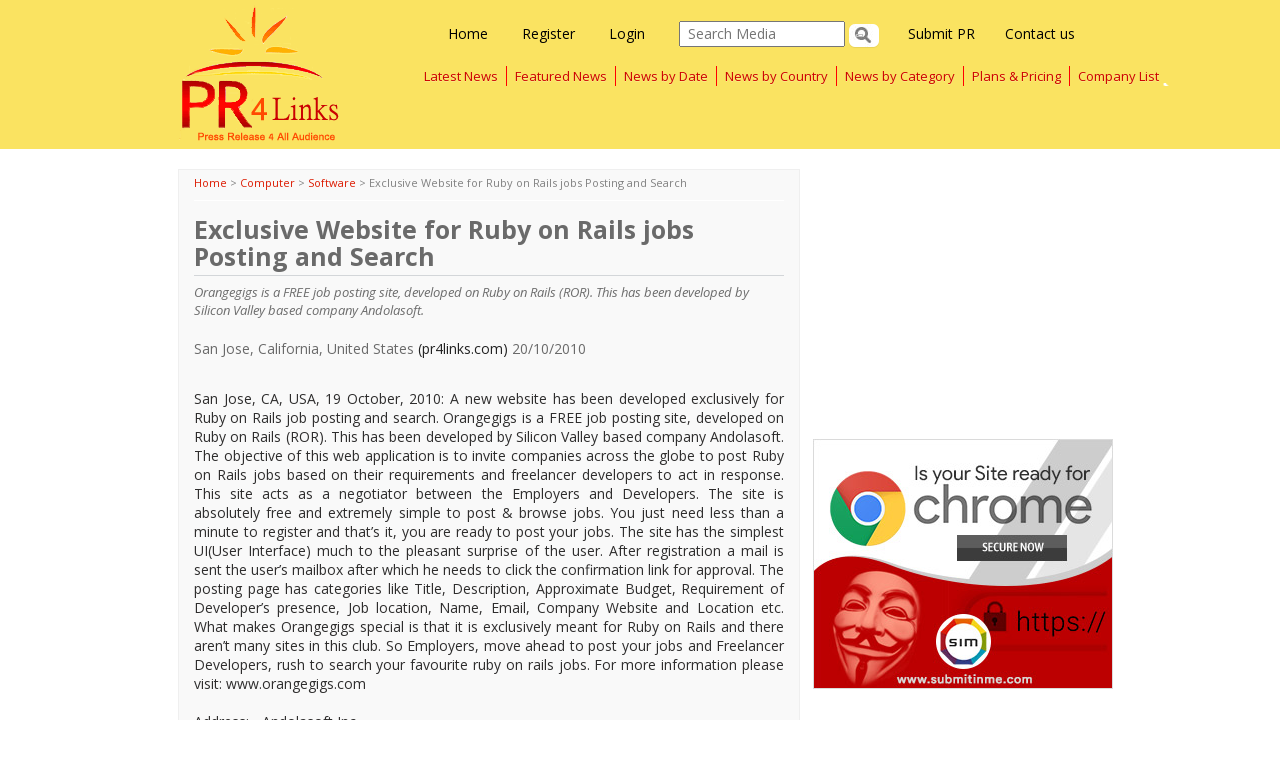

--- FILE ---
content_type: text/html; charset=utf-8
request_url: https://pr4links.com/news_2878.aspx
body_size: 31636
content:


<!DOCTYPE html PUBLIC "-//W3C//DTD XHTML 1.0 Transitional//EN" "http://www.w3.org/TR/xhtml1/DTD/xhtml1-transitional.dtd">
<html xmlns="http://www.w3.org/1999/xhtml">
<head><title>
	pr4links - Exclusive Website for Ruby on Rails jobs Posting and Search
</title><meta name="Description" />
<meta name="ROBOTS" content="INDEX, FOLLOW" /><meta name="viewport" content="width=device-width, initial-scale=1" />
    <!-- Bootstrap -->
    <link href="css/bootstrap.min.css" rel="stylesheet" /><link href="css/bootstrap-theme.min.css" rel="stylesheet" /><link href="https://fonts.googleapis.com/css?family=Open+Sans:300italic,400italic,600italic,700italic,800italic,400,300,600,700,800" rel="stylesheet" type="text/css" /><link href="https://fonts.googleapis.com/css?family=Titillium+Web:400,200,300,200italic,300italic,400italic,600,600italic,700,700italic,900" rel="stylesheet" type="text/css" />
    <!-- HTML5 Shim and Respond.js IE8 support of HTML5 elements and media queries -->
    <!-- WARNING: Respond.js doesn't work if you view the page via file:// -->
    <!--[if lt IE 9]>
      <script src="https://oss.maxcdn.com/libs/html5shiv/3.7.0/html5shiv.js"></script>
      <script src="https://oss.maxcdn.com/libs/respond.js/1.4.2/respond.min.js"></script>
    <![endif]-->
    <!-- Custom Stylesheet -->
    <link href="css/custom.css" rel="stylesheet" />
    <!-- jQuery (necessary for Bootstrap's JavaScript plugins) -->
    <script src="https://code.jquery.com/jquery.js"></script>
    <!-- Include all compiled plugins (below), or include individual files as needed -->
    <script src="../js/bootstrap.js"></script>
    <script src="../js/bootstrap.min.js"></script>
    <link href="Styles/Components.css" rel="Stylesheet" /><link href="Styles/Common.css" rel="Stylesheet" />
    <script type="text/javascript">
        $(document).ready(function () {
            $('#ctl00_ibtnSearch').click(function () {
                var searchtext = $('#ctl00_txtSearch').val();
                if (searchtext == '') {
                    $('#ctl00_txtSearch').attr('style', 'border:1px solid #FF0000;');
                    $("#ctl00_txtSearch").focus();
                    return false;
                }
            });
            $('#ctl00_txtSearch').keypress(function () {
                $('#ctl00_txtSearch').attr('style', 'border:1px solid #CCCCCC;');
            });
        });    
    </script>
    <script src="//my.hellobar.com/338a45c3ae4cfcea0d4d30afc04d87e24246f696.js" type="text/javascript"
        charset="utf-8" async="async"></script>
			<!--Google Auto Ad-->
	<script async src="//pagead2.googlesyndication.com/pagead/js/adsbygoogle.js"></script>
<script>
     (adsbygoogle = window.adsbygoogle || []).push({
          google_ad_client: "ca-pub-1198745739471532",
          enable_page_level_ads: true
     });
</script>
<!--Google Auto Ad end-->
</head>
<body>
    <form name="aspnetForm" method="post" action="details/pressrelease.aspx?id=2878" onsubmit="javascript:return WebForm_OnSubmit();" id="aspnetForm">
<div>
<input type="hidden" name="__EVENTTARGET" id="__EVENTTARGET" value="" />
<input type="hidden" name="__EVENTARGUMENT" id="__EVENTARGUMENT" value="" />
<input type="hidden" name="__VIEWSTATE" id="__VIEWSTATE" value="/[base64]/ZAzZ16tqdW" />
</div>

<script type="text/javascript">
//<![CDATA[
var theForm = document.forms['aspnetForm'];
if (!theForm) {
    theForm = document.aspnetForm;
}
function __doPostBack(eventTarget, eventArgument) {
    if (!theForm.onsubmit || (theForm.onsubmit() != false)) {
        theForm.__EVENTTARGET.value = eventTarget;
        theForm.__EVENTARGUMENT.value = eventArgument;
        theForm.submit();
    }
}
//]]>
</script>


<script src="/WebResource.axd?d=w7KGrBeZflt4egGMMf44jtNNcc-BcJ7Oc1zYttCc9SFL4TN2UPTEm8aPR_fW8AVIpajxvTnkb_NcV7LvSkDcbpbQeRc1&amp;t=638313722908353130" type="text/javascript"></script>


<script src="/WebResource.axd?d=aESSZ4Oji4fpjGpHpe5BWXnpWZk5am7EUG7WtAUC9d_0b9MuGUWQwDS7uRDUFvdLGa_CxUelMEPbeBf_FMOK30DMrv01&amp;t=638313722908353130" type="text/javascript"></script>
<script type="text/javascript">
//<![CDATA[
function WebForm_OnSubmit() {
if (typeof(ValidatorOnSubmit) == "function" && ValidatorOnSubmit() == false) return false;
return true;
}
//]]>
</script>

<div>

	<input type="hidden" name="__VIEWSTATEGENERATOR" id="__VIEWSTATEGENERATOR" value="3A84D9DE" />
	<input type="hidden" name="__EVENTVALIDATION" id="__EVENTVALIDATION" value="/wEWAwKt6JWLAQLE5ML0AgLjj6uRD2PSdVIYb22TxCADeF113zcsZVKD" />
</div>
    <!--Header-->
    <header class="header">
     	<div class="container">
     		
            </div>
          
     		<div class="mainnav">  
            <div class="container">  
            <!--Logo-->
                          <div class="col-md-3 col-sm-3">
                          <div class="logo">
                          	<a href="http://www.pr4links.com"><img src="../images/logo.gif" alt="logo"></a>
                          </div>
                          </div>
                          <!--Navigation-->    
                          <div class="col-md-9 col-sm-9">
                      
                        <nav class="navbar navbar-default" role="navigation">


                        <div class="searchHeader">
                          
            <div class="login">  
            <a href="../Default.aspx">Home</a>              
            	<a href="register.aspx" id="ctl00_reg">Register</a>
                <a href="Login.aspx" id="ctl00_log">Login</a>  
                 <input name="ctl00$txtSearch" type="text" id="ctl00_txtSearch" Placeholder="Search Media" />
                    <span id="ctl00_rfvSearch" style="color:Red;display:none;"></span>
                   <input type="image" name="ctl00$ibtnSearch" id="ctl00_ibtnSearch" class="btn btn-lg btn-danger" src="" onclick="javascript:WebForm_DoPostBackWithOptions(new WebForm_PostBackOptions(&quot;ctl00$ibtnSearch&quot;, &quot;&quot;, true, &quot;topsearch&quot;, &quot;&quot;, false, false))" style="border-width:0px;" />              
                     <a href="../Home/contactUs.aspx" class="a-contact">Contact us</a>
                      <a href="../MyPage/SubmitPR.aspx" class="navlast">Submit PR</a>
            </div>
                        </div>
                          

                            <!-- Brand and toggle get grouped for better mobile display --> 
                           <div class="navbar-header">
      					 <button type="button" class="navbar-toggle" data-toggle="collapse" data-target="#bs-example-navbar-collapse-1">
        <span class="sr-only">Toggle navigation</span>
        <span class="icon-bar"></span>
        <span class="icon-bar"></span>
        <span class="icon-bar"></span>
      </button>
    
    </div> 
                            <!-- Collect the nav links, forms, and other content for toggling -->
                            <div class="collapse navbar-collapse" id="bs-example-navbar-collapse-1">
                        
                              <ul class="nav navbar-nav">
                             
                                <li><a href="../LatestPR.aspx">Latest News</a></li>
                              
                                <li><a href="../HeadlinerPR.aspx">Featured News</a></li>
                                 <li><a href="../articlebydate.aspx">News by Date</a></li>
                                 <li><a href="../ArticlebyCountry.aspx">News by Country</a></li>
                                 <li><a href="../articlebycategory.aspx">News by Category</a></li>
                                <li><a href="../Home/pricing.aspx">Plans & Pricing</a></li>
                                
                                <li><a href="/Companylist.aspx" class="navlast">Company List</a>
                                	<!--<ul class="sub-menu">
                                    	<li><a href="#">Trip1</a></li>
                                			<li><a href="#">Trip2</a></li>
                                    </ul>--></li>                             
                                                          
                              </ul>  
                                                      
                          </div> 
                                                     
                        </nav>  
                          </div>          
                 
              </div>
         </div> 
          
     	</header>
    <div class="bodyCon">
        
    <div class="clearfix">
        <div class="container">
            <div id="ctl00_body_hideDV" class="bodyCon">
                <div class="newsDetailslft fl col-md-8 col-sm-8">
                    <div class="cb">
                    </div>
                    <div>
	<table cellspacing="0" cellpadding="0" border="0" id="ctl00_body_dvPressReleases" style="border-collapse:collapse;">
		<tr>
			<td>&nbsp;</td><td>
                                    <div class="nwsContentBox fl">                                       
                                        <div class="nwsMainPanel">
                                            <span class="nwsSubLink"><a href='http://www.pr4links.com'>Home</a> >
                                                <a id="ctl00_body_dvPressReleases_hypMainCategory" href="catnews_Computer.aspx">Computer</a>
                                                >
                                                <a id="ctl00_body_dvPressReleases_hypSubCategory" href="subcatnews_Computer_Software.aspx">Software</a>
                                                >
                                                <span id="ctl00_body_dvPressReleases_lblLinkTitle">Exclusive Website for Ruby on Rails jobs Posting and Search</span></span>
                                            <div id="ctl00_body_dvPressReleases_hideComments" class="nwsComment">
                                              
                                               
                                                
                                                
                                            </div>                                        
                                            <h1>
                                                Exclusive Website for Ruby on Rails jobs Posting and Search</h1>
                                            <i>
                                                Orangegigs is a FREE job posting site, developed on Ruby on Rails (ROR). This has been developed by Silicon Valley based company Andolasoft. </i>
                                                 <div class="cb"></div>
                                                   San Jose,
                                                California,
                                                United States
                                                <a href="http://www.pr4links.com">(pr4links.com)</a>
                                                20/10/2010                                            
                                            <div class="nwsPanel">
                                                <div class="mr fl">
                                                                                                       
                                                    
                                                </div>
                                                 <div class="cb"></div>
                                               
                                                <span id="ctl00_body_dvPressReleases_lblBody">San Jose, CA, USA, 19 October, 2010:  A new website has been developed exclusively for Ruby on Rails job posting and search. Orangegigs is a FREE job posting site, developed on Ruby on Rails (ROR). This has been developed by Silicon Valley based company Andolasoft. The objective of this web application is to invite companies across the globe to post Ruby on Rails jobs based on their requirements and freelancer developers to act in response. This site acts as a negotiator between the Employers and Developers. The site is absolutely free and extremely simple to post & browse jobs. You just need less than a minute to register and that’s it, you are ready to post your jobs. The site has the simplest UI(User Interface) much to the pleasant surprise of the user. After registration a mail is sent the user’s mailbox after which he needs to click the confirmation link for approval. The posting page has categories like Title, Description, Approximate Budget, Requirement of Developer’s presence, Job location, Name, Email, Company Website and Location etc. What makes Orangegigs special is that it is exclusively meant for Ruby on Rails and there aren’t many sites in this club. So Employers, move ahead to post your jobs and Freelancer Developers, rush to search your favourite ruby on rails jobs. For more information please visit: www.orangegigs.com<br/><br/>Address: - Andolasoft Inc.<br/>Corporate Headquarter<br/>San Jose, CA – 95124<br/>USA<br/>Ph: (408)564-9964<br/>Email: info@andolasoft.com<br/>Website: http://www.andolasoft.com/</span>
                                                <br class="cb" />
                                            </div>
                                        </div>                                     
                                    </div>
                                    <div class="AboutPanel" style="padding: 10px; margin: 10px 0; border-radius: 5px;
                                        border: 1px solid #cccccc; clear: both;">
										<script async src="https://pagead2.googlesyndication.com/pagead/js/adsbygoogle.js"></script>
<!-- pr4horiz -->
<ins class="adsbygoogle"
     style="display:block"
     data-ad-client="ca-pub-6295985894323740"
     data-ad-slot="8983937332"
     data-ad-format="auto"
     data-full-width-responsive="true"></ins>
<script>
     (adsbygoogle = window.adsbygoogle || []).push({});
</script>
                                        <h3 id="ctl00_body_dvPressReleases_h4CompanyName">About </h3>
                                        <p style="margin-top: 10px;">
                                            <span id="ctl00_body_dvPressReleases_lblAbout">Orangegigs is the perfect place to find freelance jobs,freelance programming jobs,software and application development jobs and international development jobs for freelancer and get job employment opportunities.</span></p>
                                    </div>
                                    <div class="newsContect">
                                        <h2>
                                            <img src="../Images/Icons/newsContact-Icon.png" width="22" height="18" />
                                            Contact</h2>
                                        <p>
                                            <b>
                                                orangegigs</b>
                                            <br class="cb" />
                                            <b><a href="companyprofile__2606.aspx" id="ctl00_body_dvPressReleases_aCompanyName">
                                                </a></b>
                                            <br class="cb" />
                                            Corporate Headquarter San Jose, CA - 95124
                                            <br class="cb" />
                                            Zipcode :
                                            95124
                                            <br class="cb" />
                                            <img src="../Images/Icons/phone-icon.png" width="13" height="13" />
                                            (408)564-9964
                                            <br class="cb" />
                                            
                                            <img src="../Images/Icons/email-icon.png" width="13" height="13" />
                                            jay@andolasoft.com
                                            <br class="cb" />
                                            <img src="../Images/Icons/web-icon.png" width="13" height="13" />
                                            <a href='http://www.orangegigs.com/' target="_blank" rel="nofollow">
                                                http://www.orangegigs.com/</a>
                                            <br class="cb" />
                                        </p>
                                    </div>
                                    <div class="newsCategory">
                                        <p>
                                            <b>Category : </b>
                                            <br class="cb" />
                                            <i><a href="catnews_Computer.aspx" id="ctl00_body_dvPressReleases_aCat">
                                                <span id="ctl00_body_dvPressReleases_lblCategory">Computer:Software</span></a></i>
                                            <i>Subscribe to <a href="RSS/rsshome.aspx?cat=Computer&subcat=Software" id="ctl00_body_dvPressReleases_aRSS">
                                                <img src="../Images/RSS/rss.gif" /></a>
                                                <span id="ctl00_body_dvPressReleases_lblSubCategory">Software</span></i> <b>Keywords :
                                                </b>
                                            <br class="cb" />
                                            <i>
                                                <span id="ctl00_body_dvPressReleases_lblKeywords"><a href='../articlebytags_free job posting.aspx'>free job posting</a>, <a href='../articlebytags_freelance job listings.aspx'>freelance job listings</a>, <a href='../articlebytags_Software applications job.aspx'>Software applications job</a>, <a href='../articlebytags_freelance programming jobs.aspx'>freelance programming jobs</a>, <a href='../articlebytags_freelance developer jobs.aspx'>freelance developer jobs</a>, <a href='../articlebytags_Application Development Jobs.aspx'>Application Development Jobs</a>, <a href='../articlebytags_jobs in software development.aspx'>jobs in software development</a>, <a href='../articlebytags_software jobs.aspx'>software jobs</a>, <a href='../articlebytags_ruby on rails job.aspx'>ruby on rails job</a></span></i>
                                            <br class="cb" />
                                        </p>
                                    </div>
                                </td>
		</tr>
	</table>
</div>
                </div>
                              
                <div class="latestPRRight fr col-md-4 col-sm-4" style="padding-left: 5px;">
                    <br />
                    
                      <center>
 <script async src="https://pagead2.googlesyndication.com/pagead/js/adsbygoogle.js"></script>
<!-- pr4ver -->
<ins class="adsbygoogle"
     style="display:block"
     data-ad-client="ca-pub-6295985894323740"
     data-ad-slot="6304930967"
     data-ad-format="auto"
     data-full-width-responsive="true"></ins>
<script>
     (adsbygoogle = window.adsbygoogle || []).push({});
</script>
</center>
                      <br />  
<div>
     <center>
       <a href='https://www.submitinme.com/protect/https-migration.aspx?utm_source=PR4Links&utm_medium=banner&utm_campaign=Inhouse'
        target='blank' rel='nofollow' >
        <img src='https://www.submitinme.com/images/banners/https_migration_300x250.jpg' alt='Http:// To Https:// Migration Service'
            title='Http:// To Https:// Migration Service' /></a>

              </center>
</div>

                    <br />
                    
<div class="latest-releases">   
        <h2><span id="ctl00_body_TopTen1_lblHead">TOP 10 PR Updates</span></h2>   
    <div class="news-catagories">
        <ul class="t-list">
                <li><a href="news_888419.aspx">Future Electronics Receives “China Customer Growth Achievement 2025” Award from onsemi</a></li>          
            
                <li><a href="news_888418.aspx">Future Electronics Recognized by LITEON Technology for Outstanding 2025 Performance in EMEA</a></li>          
            
                <li><a href="news_888417.aspx">Future Electronics Receives Strategic Partner Award from Jiangsu Simand</a></li>          
            
                <li><a href="news_888416.aspx">Future Electronics Wins Littelfuse “Best Business Development Distributor of the Year 2025”</a></li>          
            
                <li><a href="news_888415.aspx">Future Electronics Celebrates Grand Opening of New Global Headquarters</a></li>          
            
                <li><a href="news_888414.aspx">Future Electronics Showcases onsemi Solutions for Reliable Uninterruptible Power Supplies</a></li>          
            
                <li><a href="news_888413.aspx">Future Electronics Supports La Fondation des Gouverneurs de l’Espoir in Helping Quebec Families</a></li>          
            
                <li><a href="news_888411.aspx">Future Electronics Features onsemi Continuous Glucose Monitoring System Solutions in Digital Campaign</a></li>          
            
                <li><a href="news_888412.aspx">Future Electronics Hosts Successful Advanced Engineering University (AEU) 2025 Event in Montreal</a></li>          
            
                <li><a href="news_888410.aspx">Future Electronics Supports Le Chaînon Through Build Hope Together Foundation</a></li>          
            </ul><a href="latestpr.aspx" id="ctl00_body_TopTen1_rptTopTen_ctl11_aMore" class="fr mr"><img src="Images/Buttons/more-btn.png" width="57" height="23" /></a>
        <br class="cb" /> 
    </div>
</div>
                </div>
                

                <div class="fr" style="padding-right: 10px;">
                    
                </div>
                <br class="cb" />
            </div>
            
            
            
        </div>
    </div>

    </div>
    <footer class="footer"> 	       
    <div class="container">        	
    	       
       
        
          
           
           <div class="col-md-8 col-sm-8">
           <div class="clearfix">  
           <div class="container">         
           	<div class="copyright">Copyright © 2012 - 2015 pr4links. - Press Release Distribution. All Rights Reserved. <p> Site maintained by SIM - <a style="color:#428bca !important;" href="https://www.submitinme.com?utm_source=PR4&utm_medium=text_link&utm_campaign=Footer_Link_PR4" target="_blank">Digital Marketing Agency</a> </p> <p>
    Partner Links: <a style="color:#428bca !important;" href="https://whitedigital.in?utm_source=PR4&utm_medium=text_link&utm_campaign=Footer_Link_PR4" target="_blank">Whitelabel PPC Service</a> | <a style="color:#428bca !important;"  href="https://gbpseo.in?utm_source=PR4&utm_medium=text_link&utm_campaign=Footer_Link_PR4" target="_blank">GBPSEO Service</a></p></div>
           	</div>
           </div>  
           </div>   
    </div> 
    </footer>
    
<script type="text/javascript">
//<![CDATA[
var Page_Validators =  new Array(document.getElementById("ctl00_rfvSearch"));
//]]>
</script>

<script type="text/javascript">
//<![CDATA[
var ctl00_rfvSearch = document.all ? document.all["ctl00_rfvSearch"] : document.getElementById("ctl00_rfvSearch");
ctl00_rfvSearch.controltovalidate = "ctl00_txtSearch";
ctl00_rfvSearch.display = "Dynamic";
ctl00_rfvSearch.validationGroup = "topsearch";
ctl00_rfvSearch.evaluationfunction = "RequiredFieldValidatorEvaluateIsValid";
ctl00_rfvSearch.initialvalue = "";
//]]>
</script>


<script type="text/javascript">
//<![CDATA[

var Page_ValidationActive = false;
if (typeof(ValidatorOnLoad) == "function") {
    ValidatorOnLoad();
}

function ValidatorOnSubmit() {
    if (Page_ValidationActive) {
        return ValidatorCommonOnSubmit();
    }
    else {
        return true;
    }
}
        //]]>
</script>
</form>
<!-- Google tag (gtag.js) -->
<script async src="https://www.googletagmanager.com/gtag/js?id=G-7HE6D1GLXT"></script>
<script>
  window.dataLayer = window.dataLayer || [];
  function gtag(){dataLayer.push(arguments);}
  gtag('js', new Date());

  gtag('config', 'G-7HE6D1GLXT');
</script>
</body>
</html>


--- FILE ---
content_type: text/html; charset=utf-8
request_url: https://www.google.com/recaptcha/api2/aframe
body_size: 261
content:
<!DOCTYPE HTML><html><head><meta http-equiv="content-type" content="text/html; charset=UTF-8"></head><body><script nonce="BxQ2ltOW7TASXVlw5KUqEQ">/** Anti-fraud and anti-abuse applications only. See google.com/recaptcha */ try{var clients={'sodar':'https://pagead2.googlesyndication.com/pagead/sodar?'};window.addEventListener("message",function(a){try{if(a.source===window.parent){var b=JSON.parse(a.data);var c=clients[b['id']];if(c){var d=document.createElement('img');d.src=c+b['params']+'&rc='+(localStorage.getItem("rc::a")?sessionStorage.getItem("rc::b"):"");window.document.body.appendChild(d);sessionStorage.setItem("rc::e",parseInt(sessionStorage.getItem("rc::e")||0)+1);localStorage.setItem("rc::h",'1768496131075');}}}catch(b){}});window.parent.postMessage("_grecaptcha_ready", "*");}catch(b){}</script></body></html>